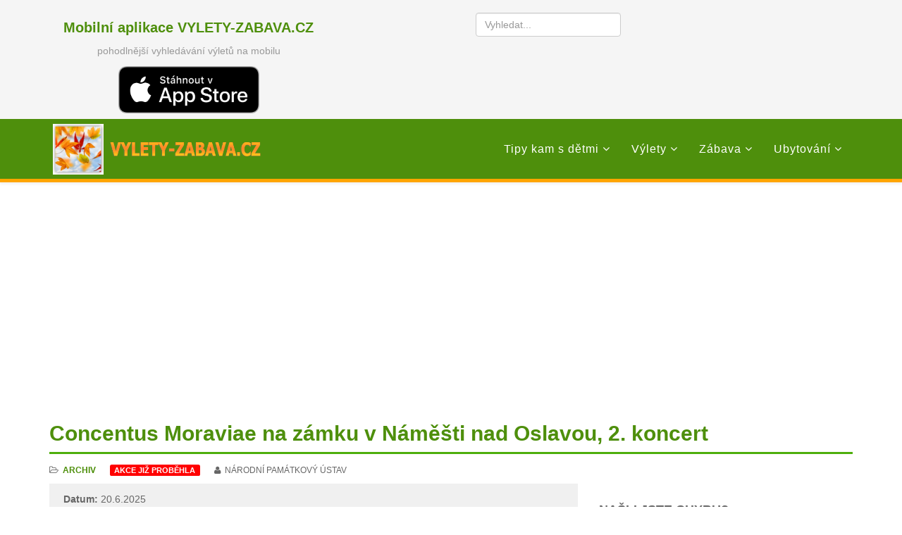

--- FILE ---
content_type: text/html; charset=utf-8
request_url: https://www.vylety-zabava.cz/akce-pro-deti/vysocina/trebic/3481-concentus-moraviae-na-zamku-v-namesti-2-koncert-3564
body_size: 7732
content:
<!DOCTYPE html>
<html xmlns="http://www.w3.org/1999/xhtml" xml:lang="cs-cz" lang="cs-cz" dir="ltr">
<head>
    <meta http-equiv="X-UA-Compatible" content="IE=edge">
    <meta name="viewport" content="width=device-width, initial-scale=1">
    
    <base href="https://www.vylety-zabava.cz/akce-pro-deti/vysocina/trebic/3481-concentus-moraviae-na-zamku-v-namesti-2-koncert-3564" />
	<meta http-equiv="content-type" content="text/html; charset=utf-8" />
	<meta name="keywords" content="Náměšť nad Oslavou,akce,výlet,zábava,děti" />
	<meta name="description" content="Tip na akci pro rodiny s dětmi: Concentus Moraviae na zámku v Náměšti nad Oslavou, 2. koncert. Adresa: Náměšť nad Oslavou, Česká republika. VYLETY-ZABAVA.CZ - tipy na výlety a zábavu pro děti." />
	<meta name="generator" content="Joomla! - Open Source Content Management" />
	<title>Concentus Moraviae na zámku v Náměšti nad Oslavou, 2. koncert</title>
	<link href="/images/favicon/favicon-16x16.png" rel="shortcut icon" type="image/vnd.microsoft.icon" />
	<link href="https://www.vylety-zabava.cz/component/search/?Itemid=557&amp;catid=720&amp;id=3481&amp;format=opensearch" rel="search" title="Hledat Výlety a zábava s dětmi" type="application/opensearchdescription+xml" />
	<link href="/templates/lt_company/css/bootstrap.min.css" rel="stylesheet" type="text/css" />
	<link href="/templates/lt_company/css/font-awesome.min.css" rel="stylesheet" type="text/css" />
	<link href="/templates/lt_company/css/default.css" rel="stylesheet" type="text/css" />
	<link href="/templates/lt_company/css/legacy.css" rel="stylesheet" type="text/css" />
	<link href="/templates/lt_company/css/template.css" rel="stylesheet" type="text/css" />
	<link href="/templates/lt_company/css/presets/preset3.css" rel="stylesheet" type="text/css" class="preset" />
	<link href="/templates/lt_company/css/frontend-edit.css" rel="stylesheet" type="text/css" />
	<style type="text/css">
#mapycz td, #mapycz tr {border:0px !important;}.smap img {max-width: none !important;min-width: none !important;}.dj-galleryGrid:hover .dj-slide {
  opacity: 0.3 !important;
}
.dj-galleryGrid:hover .dj-slide:hover {
  opacity: 1 !important;
}

.dj-slide-in {
	height: auto !important;
}#sp-top-bar{ background-color:#f5f5f5;color:#999999; }#sp-bottom{ background-color:#f5f5f5; }
	</style>
	<script src="https://api.mapy.cz/loader.js" type="text/javascript"></script>
	<script src="/components/com_mapycz/js/com-mapycz.js?v=1.4" type="text/javascript"></script>
	<script src="/media/jui/js/jquery.min.js?262d7a68c18935b80f51e917b736cdd9" type="text/javascript"></script>
	<script src="/media/jui/js/jquery-noconflict.js?262d7a68c18935b80f51e917b736cdd9" type="text/javascript"></script>
	<script src="/media/jui/js/jquery-migrate.min.js?262d7a68c18935b80f51e917b736cdd9" type="text/javascript"></script>
	<script src="/media/system/js/caption.js?262d7a68c18935b80f51e917b736cdd9" type="text/javascript"></script>
	<script src="/templates/lt_company/js/bootstrap.min.js" type="text/javascript"></script>
	<script src="/templates/lt_company/js/jquery.cookie.js" type="text/javascript"></script>
	<script src="/templates/lt_company/js/jquery.sticky.js" type="text/javascript"></script>
	<script src="/templates/lt_company/js/main.js" type="text/javascript"></script>
	<script src="/templates/lt_company/js/jquery.counterup.min.js" type="text/javascript"></script>
	<script src="/templates/lt_company/js/waypoints.min.js" type="text/javascript"></script>
	<script src="/templates/lt_company/js/jquery.easing.1.3.min.js" type="text/javascript"></script>
	<script src="/templates/lt_company/js/jquery.mixitup.min.js" type="text/javascript"></script>
	<script src="/templates/lt_company/js/jquery.stellar.min.js" type="text/javascript"></script>
	<script src="/templates/lt_company/js/wow.min.js" type="text/javascript"></script>
	<script src="/templates/lt_company/js/custom.js" type="text/javascript"></script>
	<script src="/templates/lt_company/js/scroll.js" type="text/javascript"></script>
	<script src="/templates/lt_company/js/jquery.nav.js" type="text/javascript"></script>
	<script src="/templates/lt_company/js/frontend-edit.js" type="text/javascript"></script>
	<script type="text/javascript">
Loader.load();jQuery(window).on('load',  function() {
				new JCaption('img.caption');
			});
	</script>

   
    <!-- Google tag (gtag.js) -->
<script async src="https://www.googletagmanager.com/gtag/js?id=UA-30371100-1"></script>
<script>
  window.dataLayer = window.dataLayer || [];
  function gtag(){dataLayer.push(arguments);}
  gtag('js', new Date());

  gtag('config', 'UA-30371100-1');
</script>
<meta property="og:image" content="https://www.vylety-zabava.cz/images/akce/npu5151.jpg" />



</head>
<body class="site com-content view-article no-layout no-task itemid-557 cs-cz ltr  sticky-header layout-fluid">
    <div class="body-innerwrapper">
        <section id="sp-top-bar"><div class="container"><div class="row"><div id="sp-top1" class="col-sm-6 col-md-6"><div class="sp-column "><div class="sp-module "><div class="sp-module-content">

<div class="custom"  >
	<div style="text-align: center;">
<h3><a href="/mobilni-aplikace">Mobilní aplikace VYLETY-ZABAVA.CZ</a></h3>
<p>pohodlnější vyhledávání výletů na mobilu</p>
</div>
<div style="text-align: center;"><a href="https://itunes.apple.com/cz/app/v%C3%BDlety-a-z%C3%A1bava-s-d%C4%9Btmi/id1412813210?l=cs&mt=8"> <img src="/images/Ikony/AppStore.png" alt="Nyní v App Store" width="200" style="margin-right: auto; margin-left: auto; display: block;" /></a></div></div>
</div></div></div></div><div id="sp-top2" class="col-sm-6 col-md-6"><div class="sp-column "><div class="sp-module hledani"><div class="sp-module-content"><div class="searchhledani">
	<form action="/akce-pro-deti/vysocina/trebic" method="post">
		<input name="searchword" id="mod-search-searchword" maxlength="200"  class="inputbox search-query" type="text" size="0" placeholder="Vyhledat..." />		<input type="hidden" name="task" value="search" />
		<input type="hidden" name="option" value="com_search" />
		<input type="hidden" name="Itemid" value="768" />
	</form>
</div>
</div></div></div></div></div></div></section><header id="sp-header"><div class="container"><div class="row"><div id="sp-logo" class="col-xs-8 col-sm-4 col-md-4"><div class="sp-column "><div class="sp-module logo"><div class="sp-module-content">

<div class="customlogo"  >
	<p><a href="/" title="Výlety a zábava s dětmi"><img src="/images/logomapa3.png" alt="logomapa3" /></a></p></div>
</div></div></div></div><div id="sp-menu" class="col-xs-4 col-sm-8 col-md-8"><div class="sp-column ">			<div class='sp-megamenu-wrapper'>
				<a id="offcanvas-toggler" class="visible-xs" href="#"><i class="fa fa-bars"></i></a>
				<ul class="sp-megamenu-parent menu-fade hidden-xs"><li class="sp-menu-item sp-has-child"><a class="kam" href="/kam-s-detmi" >Tipy kam s dětmi</a><div class="sp-dropdown sp-dropdown-main sp-menu-right" style="width: 240px;"><div class="sp-dropdown-inner"><ul class="sp-dropdown-items"><li class="sp-menu-item"><a  href="/kam-s-detmi/jizni-cechy" >Jižní Čechy</a></li><li class="sp-menu-item"><a  href="/kam-s-detmi/jizni-morava" >Jižní Morava</a></li><li class="sp-menu-item"><a  href="/kam-s-detmi/praha" >Praha</a></li><li class="sp-menu-item"><a  href="/kam-s-detmi/severni-cechy" >Severní Čechy</a></li><li class="sp-menu-item"><a  href="/kam-s-detmi/severni-morava" >Severní Morava</a></li><li class="sp-menu-item"><a  href="/kam-s-detmi/stredni-cechy" >Střední Čechy</a></li><li class="sp-menu-item"><a  href="/kam-s-detmi/stredni-morava" >Střední Morava</a></li><li class="sp-menu-item"><a  href="/kam-s-detmi/vychodni-cechy" >Východní Čechy</a></li><li class="sp-menu-item"><a  href="/kam-s-detmi/vysocina" >Vysočina</a></li><li class="sp-menu-item"><a  href="/kam-s-detmi/zapadni-cechy" >Západní Čechy</a></li><li class="sp-menu-item"><a  href="/kam-s-detmi/mimo-cr" >Za českými hranicemi</a></li></ul></div></div></li><li class="sp-menu-item sp-has-child"><a  href="/" >Výlety</a><div class="sp-dropdown sp-dropdown-main sp-menu-right" style="width: 240px;"><div class="sp-dropdown-inner"><ul class="sp-dropdown-items"><li class="sp-menu-item"><a  href="/tipy-na-vylet" >Tipy na pěší výlety</a></li><li class="sp-menu-item"><a  href="/kocarek" >Výlety s kočárkem</a></li><li class="sp-menu-item"><a  href="/cyklostezky-cyklotrasy-cyklovozik" >Cyklostezky a cyklotrasy pro děti</a></li><li class="sp-menu-item"><a  href="/cyklovozik" >Výlety s cyklovozíkem</a></li><li class="sp-menu-item"><a  href="/inline" >In-line stezky</a></li><li class="sp-menu-item"><a  href="/hrad" >Hrady a zříceniny</a></li><li class="sp-menu-item"><a  href="/zamek" >Zámky</a></li><li class="sp-menu-item"><a  href="/podzim-zima" >Otevřeno celoročně</a></li><li class="sp-menu-item"><a  href="/vlak" >Výlety vlakem</a></li></ul></div></div></li><li class="sp-menu-item sp-has-child"><a  href="/" >Zábava</a><div class="sp-dropdown sp-dropdown-main sp-menu-right" style="width: 240px;"><div class="sp-dropdown-inner"><ul class="sp-dropdown-items"><li class="sp-menu-item alias-parent-active"><a  href="/akce-pro-deti" >Akce pro děti</a></li><li class="sp-menu-item"><a  href="/atrakce-zabava" >Atrakce pro děti, zábava</a></li><li class="sp-menu-item"><a  href="/detska-hriste-koutky-a-herny" >Dětská hřiště</a></li><li class="sp-menu-item"><a  href="/detske-koutky-herny" >Dětské koutky a herny</a></li><li class="sp-menu-item"><a  href="/detske-tabory" >Dětské tábory</a></li><li class="sp-menu-item"><a  href="/dopravni-hriste" >Dopravní hřiště</a></li><li class="sp-menu-item"><a  href="/koupani" >Koupání, plavání a vodní sporty</a></li><li class="sp-menu-item"><a  href="/materska-centra-kurzy-krouzky" >Kurzy a kroužky pro děti</a></li><li class="sp-menu-item"><a  href="/muzea-vystavy-atrakce" >Muzea a výstavy pro děti</a></li><li class="sp-menu-item"><a  href="/zoo-farmy-kone" >ZOO, farmy, jízda na koních</a></li></ul></div></div></li><li class="sp-menu-item sp-has-child"><a  href="/" >Ubytování</a><div class="sp-dropdown sp-dropdown-main sp-menu-right" style="width: 240px;"><div class="sp-dropdown-inner"><ul class="sp-dropdown-items"><li class="sp-menu-item"><a  href="/ubytovani-vhodne-pro-deti" >Ubytování pro rodiny s dětmi</a></li></ul></div></div></li></ul>			</div>
		</div></div></div></div></header><section id="sp-page-title"><div class="row"><div id="sp-title" class="col-sm-12 col-md-12"><div class="sp-column "></div></div></div></section><section id="sp-section-4"><div class="container"><div class="row"><div id="sp-position1" class="col-sm-12 col-md-12"><div class="sp-column "><div class="sp-module "><div class="sp-module-content">

<div class="custom"  >
	<p><h1 class="clanek">Concentus Moraviae na zámku v Náměšti nad Oslavou, 2. koncert</h1></p></div>
</div></div></div></div></div></div></section><section id="sp-main-body"><div class="container"><div class="row"><div id="sp-component" class="col-sm-8 col-md-8"><div class="sp-column "><div id="system-message-container">
	</div>
<article class="item item-page" itemscope itemtype="http://schema.org/Article">
	<meta itemprop="inLanguage" content="cs-CZ" />
	
	

	<div class="entry-header">
		
				
			</div>

				
		
				
	
			<div itemprop="articleBody">
		<div class="fulltext"><p><dl class="article-info">
  <dt class="article-info-term">
  </dt>
<dd class="category-name">
	<i class="fa fa-folder-open-o"></i>
				<a href="/archiv" itemprop="genre" data-toggle="tooltip" title="Kategorie"><strong>Archiv</strong></a>	
   </dd>  
  <dd class="ukoncena">Akce již proběhla</dd>
 
  <dd class="createdby" itemprop="author" itemscope itemtype="https://schema.org/Person"> 
    <i class="fa fa-user"></i> 
    <span itemprop="name" data-toggle="tooltip" title="Autor">Národní památkový ústav
    </span> 
  </dd>

</dl></p><div class="uvodni_text"><ul class="uvod">
    <li><strong>Datum:</strong> 20.6.2025</li>
    <li><strong>Místo:</strong> Náměšť nad Oslavou - zámek</li>
    <li><strong>Adresa:</strong> , Náměšť nad Oslavou, Česká republika</li>
    </ul></div><h2>Popis</h2><p></p><p><strong>30. ROČNÍK MEZINÁRODNÍHO HUDEBNÍHO</strong> <strong>FESTIVALU CONCENTUS MORAVIAE </strong></p><p>Mezinárodní hudební festival Concentus Moraviae, druhý náměšťský koncert.<br />Zámecká knihovna.</p><h5><strong>Nevermind</strong><br /><span style="font-size: 10pt;">Anna Besson / flétna</span><br /><span style="font-size: 10pt;">Louis Creac’h / housle</span><br /><span style="font-size: 10pt;">Robin Pharo / viola da gamba</span><br /><span style="font-size: 10pt;">Jean Rondeau / cembalo <em>rezidenční umělec 30.&nbsp;ročníku</em></span></h5><p>&nbsp;</p><p>Program:<br />Transkripce <strong>Goldbergových variací BWV 988</strong> vytvořená souborem Nevermind (Anna Besson, Louis Creac’h, Robin Pharo &amp; Jean Rondeau):<br />„Clavier Übung bestehend in einer Arie mit verschiedenen Veränderungen vors Clavicimbal mit 2 Manualen“ od <strong>Johanna Sebastiana Bacha</strong>, pro housle, flétnu, violu da gamba a&nbsp;basso continuo.<br /><span style="font-size: 10pt;">Transkripce pod&nbsp;vedením: Robin Pharo &amp; Jean Rondeau</span><br /><span style="font-size: 10pt;">Odpovědný redaktor: Robin Pharo</span><br /><span style="font-size: 10pt;">Projekt vznikl v&nbsp;sobotu 23.&nbsp;září 2023 v&nbsp;rámci tvůrčího pobytu pořádaného festivalem Bel-Air Claviers.</span></p><p>&nbsp;</p><p>&nbsp;</p><p>Mistrovská díla mají tu vlastnost, že inspirují – aniž by je to snižovalo – k&nbsp;různým formám přivlastnění. Nevermind, fenomenální „barokní“ kvarteto v&nbsp;unikátním obsazení, vynalézavě přetváří slavné <em>Goldbergovky</em> a&nbsp;nabízí výmluvnou a&nbsp;originální variaci na&nbsp;variace.</p><p>&nbsp;</p><p>Více informací o festivalu a koncertu naleznete na <a data-tabindex-counter="11" data-tabindex-value="none" href="https://concentus-moraviae.cz/program-2025/" target="_blank">stránkách festivalu.</a></p><p>&nbsp;</p><p>&nbsp;</p><p><script async src="https://pagead2.googlesyndication.com/pagead/js/adsbygoogle.js?client=ca-pub-6686121737755019"
     crossorigin="anonymous"></script>
<ins class="adsbygoogle"
     style="display:block; text-align:center;"
     data-ad-layout="in-article"
     data-ad-format="fluid"
     data-ad-client="ca-pub-6686121737755019"
     data-ad-slot="6731038960"></ins>
<script>
     (adsbygoogle = window.adsbygoogle || []).push({});
</script></p><p><img src="/images/akce/clanek/3481-concentus-moraviae-na-zamku-v-namesti-2-koncert-3564" alt="Concentus Moraviae na zámku v Náměšti nad Oslavou, 2. koncert"></p><h2>Otevírací doba</h2><p>19:30 - 21:30</p><h2>Oficiální stránky</h2><p><a href="http://www.zamek-namest.cz/cs" target="_blank">www.zamek-namest.cz/cs</a></p><p><h2>Mapa</h2>
    <div class="trasy clearfix">
       <div id="locus1">      
         <a title="Zobrazení trasy na mapě" href="/script/trasa.php?id=3481" target="_blank">
         <img src="/images/Ikony/mapycz72.png" alt="Mapa" width="128" height="72"  />
         </a>
         <p class="popisek">Zobrazit místo na turistické mapě</p>
        </div>  
       <div id="tisk1"><a title="Tisk" href="/geo/tisk.php?id=3481" rel="nofollow" target="_blank">  
       <img src="/images/Ikony/tisk72.png" alt="KML soubor" width="72" height="72" /></a><p class="popisek">Vytisknout mapu s popisem</p>
       </div>    
    </div>        
 
        <h2>Další tipy kam s dětmi v okolí</h2><h3><a href="/zoo-farmy-kone/jizni-morava/1585-ranc-v-zalesne-zhori-svezeni-a-vycvik-deti-na-ponicich" title="Ranč v Zálesné Zhoři - svezení a výcvik dětí na ponících">Ranč v Zálesné Zhoři - svezení a výcvik dětí na ponících</a></h3><dl class="article-info">
    <dt class="article-info-term">
    </dt>
    <dd class="dlouho"><span itemprop="name" data-toggle="tooltip" title="Vzdálenost od místa/trasy"> 9.8 km</span></dd> 
   
    
  <dd class="category-name">
  	<i class="fa fa-folder-open-o"></i>  
    <a href="/zoo-farmy-kone/jizni-morava" itemprop="genre" data-toggle="tooltip" title="Kategorie">Jižní Morava - ZOO, farmy a jízda na koních</a>
     </dd>   
  </dl><p></p><div class="introtext clearfix"><div class="uvodni_foto"><img src="/images/nahled/1585-ranc-v-zalesne-zhori-svezeni-a-vycvik-deti-na-ponicich.JPG" alt="Ranč v Zálesné Zhoři - svezení a výcvik dětí na ponících"></div><div class="uvodni_text"><ul class="uvod"><li><strong>Druh zábavy:</strong> svezení dětí na ponících, westernový výcvik pro začátečníky a pokročilé</li><li><strong>Doporučený věk dětí:</strong> 3+</li><li><strong>Adresa:</strong> Zálesná Zhoř 38, Zálesná Zhoř, Česká republika</li></ul></div></div>


</p></div>	</div>

	
	
				
	
	
							
</article>
</div></div><div id="sp-right" class="col-sm-4 col-md-4"><div class="sp-column class2"><div class="sp-module "><div class="sp-module-content">

<div class="custom"  >
	<p></p></div>
</div></div><div class="sp-module profil"><div class="sp-module-content">

<div class="customprofil"  >
	<p></p></div>
</div></div><div class="sp-module "><h3 class="sp-module-title">Našli jste chybu?</h3><div class="sp-module-content">

<div class="custom"  >
	<p>
<p>Informace uvedené v článku jsou platné ke dni jeho vzniku. Přestože se snažíme články udržovat aktuální, často dochází k neohlášeným změnám u poskytovatelů služeb nebo ke změnám turistického značení. Uvítáme, když nám tyto změny nahlásíte, děkujeme.</p>
<p><strong><a href="mailto:admin@vylety-zabava.cz?subject=Nesrovnalost v článku: Concentus Moraviae na zámku v Náměšti nad Oslavou, 2. koncert">---> nahlásit chybu v článku</a></strong></p></p></div>
</div></div><div class="sp-module "><h3 class="sp-module-title">Přidejte váš tip</h3><div class="sp-module-content">

<div class="custom"  >
	<p><p>Provozujete zařízení nebo poskytujete služby pro rodiny s dětmi? Pořádáte nějakou akci pro děti? Máte vlastní tip na výlet?</p>
<p style="text-align: left;">Využijte možnosti <strong>bezplatné prezentace na webu i mobilní aplikaci vylety-zabava.cz</strong>. Stačí se zaregistrovat a po přihlášení můžete vkládat vaše příspěvky.</p>
<p style="text-align: left;"><button type="button" value="Přihlásit" class="ff_elem btn btn-primary button bfCustomSubmitButton" onclick="window.location.href = '/login'">Přihlásit</button> <button type="button" value="Registrovat" class="ff_elem btn btn-primary button bfCustomSubmitButton" onclick="window.location.href = '/registr'">Registrovat</button></p></p></div>
</div></div></div></div></div></div></section><section id="sp-bottom"><div class="container"><div class="row"><div id="sp-bottom1" class="col-sm-6 col-md-12"><div class="sp-column "><div class="sp-module "><div class="sp-module-content">

<div class="custom"  >
	<div id="sp-bottom2" class="col-sm-6 col-md-3">
<div class="sp-column ">
<div class="sp-module ">
<div class="sp-module-content">
<div class="custom">
<h3>Tipy kam s dětmi</h3>
<ul class="nav-child unstyled small">
<li class="item-450"><a href="/kam-s-detmi/vysocina/havlickuv-brod">Havlíčkův Brod</a></li>
<li class="item-451"><a href="/kam-s-detmi/vysocina/jihlava">Jihlava</a></li>
<li class="item-452"><a href="/kam-s-detmi/vysocina/pelhrimov">Pelhřimov</a></li>
<li class="item-453"><a href="/kam-s-detmi/vysocina/trebic">Třebíč</a></li>
<li class="item-454"><a href="/kam-s-detmi/vysocina/zdar-nad-sazavou">Žďár nad Sázavou</a></li>
</ul>
</div>
</div>
</div>
</div>
</div>
<div id="sp-bottom2" class="col-sm-6 col-md-3">
<div class="sp-column ">
<div class="sp-module ">
<div class="sp-module-content">
<div class="custom">
<h3>Výlety s dětmi</h3>
<ul class="nav-child unstyled small">
<li class="item-414"><a href="/tipy-na-vylet/vysocina">Tipy na výlety na Vysočině</a></li>
</ul>
</div>
</div>
</div>
<div class="sp-module ">
<div class="sp-module-content">
<div class="custom">
<h3>Cyklostezky a cyklotrasy</h3>
<ul class="nav-child unstyled small">
<li class="item-414"><a href="/cyklostezky-cyklotrasy-cyklovozik/vysocina">Cyklostezky a cyklotrasy na Vysočině</a></li>
</ul>
</div>
</div>
</div>
</div>
</div>
<div id="sp-bottom3" class="col-sm-6 col-md-3">
<div class="sp-column ">
<div class="sp-module ">
<div class="sp-module-content">
<div class="custom">
<h3>Zábava pro děti</h3>
<ul class="nav-child unstyled small">
<li class="item-390"><a href="/akce-pro-deti/vysocina">Akce pro děti na Vysočině </a></li>
<li class="item-391"><a href="/atrakce-zabava/vysocina">Atrakce a zábava na Vysočině</a></li>
<li class="item-392"><a href="/detska-hriste-koutky-a-herny/vysocina">Dětská hřiště na Vysočině</a></li>
<li class="item-393"><a href="/koupani/vysocina">Koupání, plavání a vodní sporty na Vysočině</a></li>
<li class="item-394"><a href="/materska-centra-kurzy-krouzky/vysocina">Centra volného času, kurzy a kroužky na Vysočině</a></li>
<li class="item-395"><a href="/muzea-vystavy-atrakce/vysocina">Muzea a výstavy na Vysočině</a></li>
<li class="item-396"><a href="/zoo-farmy-kone/vysocina">ZOO, farmy, jízda na koních na Vysočině</a></li>
</ul>
</div>
</div>
</div>
</div>
</div>
<div id="sp-bottom4" class="col-sm-6 col-md-3">
<div class="sp-column ">
<div class="sp-module ">
<div class="sp-module-content">
<div class="custom">
<h3>Ubytování</h3>
<ul class="nav-child unstyled small">
<li class="item-414"><a href="/ubytovani-vhodne-pro-deti/vysocina">Ubytování na Vysočině</a></li>
</ul>
</div>
</div>
</div>
</div>
</div></div>
</div></div></div></div></div></div></section><footer id="sp-footer"><div class="container"><div class="row"><div id="sp-footer1" class="col-sm-12 col-md-12"><div class="sp-column "><div class="sp-module "><div class="sp-module-content">

<div class="custom"  >
	<div id="sp-bottom1" class="col-sm-6 col-md-3">
<p>© 2012-2025 VYLETY-ZABAVA.CZ - tipy kam na výlety a zábavu s dětmi</p>
<p>Použití textů, fotografií a dalších dat ze stránek vylety-zabava.cz je možné pouze s písemným souhlasem provozovatele stránek.</p>
</div>
<div id="sp-bottom2" class="col-sm-6 col-md-3">
<p><strong>Oficiální mobilní aplikace</strong></p>
<div class="paticka"><a href="/mobilni-aplikace" title="Mobilní aplikace"><img src="/images/Ikony/google-play-128.png" alt="google play 128" width="96" height="96" /></a> <a href="/mobilni-aplikace" title="Mobilní aplikace"><img src="/images/Ikony/ios-store-128.png" alt="ios store 128" width="96" height="96" /> </a></div>
</div>
<div id="sp-bottom3" class="col-sm-6 col-md-3">
<p><strong>Sledujte nás na</strong></p>
<div style="width: 200px; float: right;"><div style=" z-index: 99; overflow: visible;display:none" class="jfbcsocialshare scsocialbuttons box_count horizontal">    
            <div class="jfbclike">
                <iframe src="//www.facebook.com/plugins/like.php?href=https://www.facebook.com/vyletyzabava/&amp;width=450px&amp;height=80px&amp;colorscheme=light&amp;layout=box_count&amp;action=like&amp;show_faces=false&amp;kid_directed_site=false&amp;appId=355950801124232" scrolling="no" frameborder="0" style="border:none; overflow:hidden; width:200px; height:60px;" allowTransparency="true">
                </iframe>
            </div>
        </div>
</div>
<div><a href="https://www.facebook.com/vyletyzabava" target="_blank" title="Výlety a zábava na Facebooku"> <img src="/images/Ikony/vylety-zabava-facebook.png" alt="Výlety a zábava na Facebooku" width="48" height="48" /></a></div>
<div style="clear: both;">&nbsp;</div>
<div class="paticka"><a href="https://plus.google.com/+Vylety-zabavaCz/posts" target="_blank" title="Výlety a zábava s dětmi na Google+"></a><a href="https://twitter.com/vyletyzabava" target="_blank" title="Výlety a zábava s dětmi na Twitteru"> <img src="/images/Ikony/x-icon.png" alt="Výlety a zábava s dětmi na Twitteru" width="48" height="48" /></a> <a href="https://www.instagram.com/vyletyzabava/" target="_blank" title="Výlety a zábava s dětmi na Instagramu"> <img src="/images/Ikony/instagram-icon2.png" alt="Výlety a zábava s dětmi na Instagramu" width="48" height="48" /></a></div>
</div>
<div id="sp-bottom4" class="col-sm-6 col-md-3">
<p><a href="/mapa-stranek">Mapa stránek</a></p>
<p><a href="/partneri">Partneři</a></p>
<p><a href="/kontakt">Kontakt</a></p>
<p><a href="/zasady-ochrany-soukromi">Zásady ochrany soukromí</a></p>
</div></div>
</div></div></div></div></div></div></footer>
        <div class="offcanvas-menu">
            <a href="#" class="close-offcanvas"><i class="fa fa-remove"></i></a>
            <div class="offcanvas-inner">
                                    <div class="sp-module "><div class="sp-module-content"><ul class="nav menu">
<li class="item-463 deeper parent"><a href="/kam-s-detmi" class="kam">Tipy kam s dětmi</a><ul class="nav-child unstyled small"><li class="item-464"><a href="/kam-s-detmi/jizni-cechy" >Jižní Čechy</a></li><li class="item-465"><a href="/kam-s-detmi/jizni-morava" >Jižní Morava</a></li><li class="item-466"><a href="/kam-s-detmi/praha" >Praha</a></li><li class="item-467"><a href="/kam-s-detmi/severni-cechy" >Severní Čechy</a></li><li class="item-468"><a href="/kam-s-detmi/severni-morava" >Severní Morava</a></li><li class="item-469"><a href="/kam-s-detmi/stredni-cechy" >Střední Čechy</a></li><li class="item-470"><a href="/kam-s-detmi/stredni-morava" >Střední Morava</a></li><li class="item-471"><a href="/kam-s-detmi/vychodni-cechy" >Východní Čechy</a></li><li class="item-472"><a href="/kam-s-detmi/vysocina" >Vysočina</a></li><li class="item-473"><a href="/kam-s-detmi/zapadni-cechy" >Západní Čechy</a></li><li class="item-697"><a href="/kam-s-detmi/mimo-cr" >Za českými hranicemi</a></li></ul></li><li class="item-334 deeper parent"><span class="nav-header ">Výlety</span>
<ul class="nav-child unstyled small"><li class="item-337"><a href="/tipy-na-vylet" >Tipy na pěší výlety</a></li><li class="item-622"><a href="/kocarek" >Výlety s kočárkem</a></li><li class="item-338"><a href="/cyklostezky-cyklotrasy-cyklovozik" >Cyklostezky a cyklotrasy pro děti</a></li><li class="item-680"><a href="/cyklovozik" >Výlety s cyklovozíkem</a></li><li class="item-750"><a href="/inline" >In-line stezky</a></li><li class="item-751"><a href="/hrad" >Hrady a zříceniny</a></li><li class="item-752"><a href="/zamek" >Zámky</a></li><li class="item-753"><a href="/podzim-zima" >Otevřeno celoročně</a></li><li class="item-754"><a href="/vlak" >Výlety vlakem</a></li></ul></li><li class="item-335 deeper parent"><span class="nav-header ">Zábava</span>
<ul class="nav-child unstyled small"><li class="item-527 alias-parent-active"><a href="/akce-pro-deti" >Akce pro děti</a></li><li class="item-339"><a href="/atrakce-zabava" >Atrakce pro děti, zábava</a></li><li class="item-347"><a href="/detska-hriste-koutky-a-herny" >Dětská hřiště</a></li><li class="item-348"><a href="/detske-koutky-herny" >Dětské koutky a herny</a></li><li class="item-474"><a href="/detske-tabory" >Dětské tábory</a></li><li class="item-350"><a href="/dopravni-hriste" >Dopravní hřiště</a></li><li class="item-351"><a href="/koupani" >Koupání, plavání a vodní sporty</a></li><li class="item-352"><a href="/materska-centra-kurzy-krouzky" >Kurzy a kroužky pro děti</a></li><li class="item-353"><a href="/muzea-vystavy-atrakce" >Muzea a výstavy pro děti</a></li><li class="item-354"><a href="/zoo-farmy-kone" >ZOO, farmy, jízda na koních</a></li></ul></li><li class="item-336 deeper parent"><span class="nav-header ">Ubytování</span>
<ul class="nav-child unstyled small"><li class="item-349"><a href="/ubytovani-vhodne-pro-deti" >Ubytování pro rodiny s dětmi</a></li></ul></li></ul>
</div></div>
                            </div>
        </div>
    </div>
        <p align="center"><a href="http://ltheme.com" target="_blank" title="Free Joomla! template by L.THEME">Free Joomla! template by L.THEME</a></p>
    
<noscript><strong>JavaScript is currently disabled.</strong>Please enable it for a better experience of <a href="http://2glux.com/projects/jumi">Jumi</a>.</noscript></body>
</html>

--- FILE ---
content_type: text/html; charset=utf-8
request_url: https://www.google.com/recaptcha/api2/aframe
body_size: 267
content:
<!DOCTYPE HTML><html><head><meta http-equiv="content-type" content="text/html; charset=UTF-8"></head><body><script nonce="w_qkviRBL2kcbxw5Le7Ncg">/** Anti-fraud and anti-abuse applications only. See google.com/recaptcha */ try{var clients={'sodar':'https://pagead2.googlesyndication.com/pagead/sodar?'};window.addEventListener("message",function(a){try{if(a.source===window.parent){var b=JSON.parse(a.data);var c=clients[b['id']];if(c){var d=document.createElement('img');d.src=c+b['params']+'&rc='+(localStorage.getItem("rc::a")?sessionStorage.getItem("rc::b"):"");window.document.body.appendChild(d);sessionStorage.setItem("rc::e",parseInt(sessionStorage.getItem("rc::e")||0)+1);localStorage.setItem("rc::h",'1768911893510');}}}catch(b){}});window.parent.postMessage("_grecaptcha_ready", "*");}catch(b){}</script></body></html>